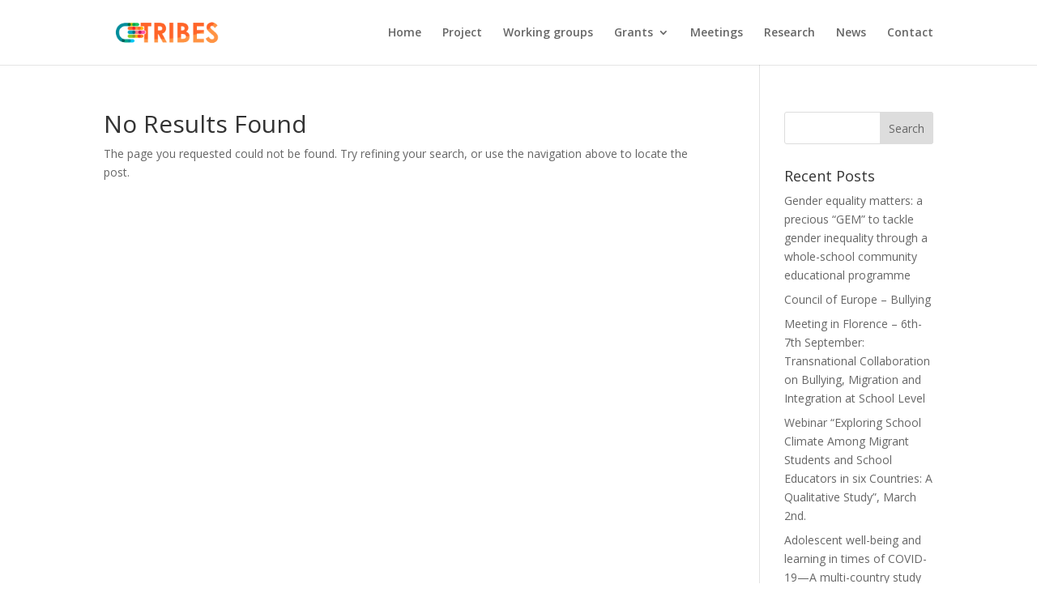

--- FILE ---
content_type: text/html; charset=UTF-8
request_url: https://www.tribesproject.com/author/angel/
body_size: 8066
content:
<!DOCTYPE html>
<html lang="en">
<head>
<meta charset="UTF-8" />
<meta http-equiv="X-UA-Compatible" content="IE=edge">
<link rel="pingback" href="https://www.tribesproject.com/xmlrpc.php" />
<script type="text/javascript">
document.documentElement.className = 'js';
</script>
<title>Angel Carvajal | Tribes Project</title>
<meta name='robots' content='max-image-preview:large' />
<script type="text/javascript">
let jqueryParams=[],jQuery=function(r){return jqueryParams=[...jqueryParams,r],jQuery},$=function(r){return jqueryParams=[...jqueryParams,r],$};window.jQuery=jQuery,window.$=jQuery;let customHeadScripts=!1;jQuery.fn=jQuery.prototype={},$.fn=jQuery.prototype={},jQuery.noConflict=function(r){if(window.jQuery)return jQuery=window.jQuery,$=window.jQuery,customHeadScripts=!0,jQuery.noConflict},jQuery.ready=function(r){jqueryParams=[...jqueryParams,r]},$.ready=function(r){jqueryParams=[...jqueryParams,r]},jQuery.load=function(r){jqueryParams=[...jqueryParams,r]},$.load=function(r){jqueryParams=[...jqueryParams,r]},jQuery.fn.ready=function(r){jqueryParams=[...jqueryParams,r]},$.fn.ready=function(r){jqueryParams=[...jqueryParams,r]};</script><link rel='dns-prefetch' href='//fonts.googleapis.com' />
<link rel="alternate" type="application/rss+xml" title="Tribes Project &raquo; Feed" href="https://www.tribesproject.com/feed/" />
<link rel="alternate" type="application/rss+xml" title="Tribes Project &raquo; Comments Feed" href="https://www.tribesproject.com/comments/feed/" />
<link rel="alternate" type="application/rss+xml" title="Tribes Project &raquo; Posts by Angel Carvajal Feed" href="https://www.tribesproject.com/author/angel/feed/" />
<meta content="Divi v.4.17.6" name="generator"/><!-- <link rel='stylesheet' id='wp-block-library-css' href='https://www.tribesproject.com/wp-includes/css/dist/block-library/style.min.css?ver=85890218ee551e472c8dc725d18f0b93' type='text/css' media='all' /> -->
<link rel="stylesheet" type="text/css" href="//www.tribesproject.com/wp-content/cache/wpfc-minified/d4v40uhp/4f5pk.css" media="all"/>
<style id='wp-block-library-theme-inline-css' type='text/css'>
.wp-block-audio :where(figcaption){color:#555;font-size:13px;text-align:center}.is-dark-theme .wp-block-audio :where(figcaption){color:#ffffffa6}.wp-block-audio{margin:0 0 1em}.wp-block-code{border:1px solid #ccc;border-radius:4px;font-family:Menlo,Consolas,monaco,monospace;padding:.8em 1em}.wp-block-embed :where(figcaption){color:#555;font-size:13px;text-align:center}.is-dark-theme .wp-block-embed :where(figcaption){color:#ffffffa6}.wp-block-embed{margin:0 0 1em}.blocks-gallery-caption{color:#555;font-size:13px;text-align:center}.is-dark-theme .blocks-gallery-caption{color:#ffffffa6}:root :where(.wp-block-image figcaption){color:#555;font-size:13px;text-align:center}.is-dark-theme :root :where(.wp-block-image figcaption){color:#ffffffa6}.wp-block-image{margin:0 0 1em}.wp-block-pullquote{border-bottom:4px solid;border-top:4px solid;color:currentColor;margin-bottom:1.75em}.wp-block-pullquote cite,.wp-block-pullquote footer,.wp-block-pullquote__citation{color:currentColor;font-size:.8125em;font-style:normal;text-transform:uppercase}.wp-block-quote{border-left:.25em solid;margin:0 0 1.75em;padding-left:1em}.wp-block-quote cite,.wp-block-quote footer{color:currentColor;font-size:.8125em;font-style:normal;position:relative}.wp-block-quote.has-text-align-right{border-left:none;border-right:.25em solid;padding-left:0;padding-right:1em}.wp-block-quote.has-text-align-center{border:none;padding-left:0}.wp-block-quote.is-large,.wp-block-quote.is-style-large,.wp-block-quote.is-style-plain{border:none}.wp-block-search .wp-block-search__label{font-weight:700}.wp-block-search__button{border:1px solid #ccc;padding:.375em .625em}:where(.wp-block-group.has-background){padding:1.25em 2.375em}.wp-block-separator.has-css-opacity{opacity:.4}.wp-block-separator{border:none;border-bottom:2px solid;margin-left:auto;margin-right:auto}.wp-block-separator.has-alpha-channel-opacity{opacity:1}.wp-block-separator:not(.is-style-wide):not(.is-style-dots){width:100px}.wp-block-separator.has-background:not(.is-style-dots){border-bottom:none;height:1px}.wp-block-separator.has-background:not(.is-style-wide):not(.is-style-dots){height:2px}.wp-block-table{margin:0 0 1em}.wp-block-table td,.wp-block-table th{word-break:normal}.wp-block-table :where(figcaption){color:#555;font-size:13px;text-align:center}.is-dark-theme .wp-block-table :where(figcaption){color:#ffffffa6}.wp-block-video :where(figcaption){color:#555;font-size:13px;text-align:center}.is-dark-theme .wp-block-video :where(figcaption){color:#ffffffa6}.wp-block-video{margin:0 0 1em}:root :where(.wp-block-template-part.has-background){margin-bottom:0;margin-top:0;padding:1.25em 2.375em}
</style>
<style id='global-styles-inline-css' type='text/css'>
:root{--wp--preset--aspect-ratio--square: 1;--wp--preset--aspect-ratio--4-3: 4/3;--wp--preset--aspect-ratio--3-4: 3/4;--wp--preset--aspect-ratio--3-2: 3/2;--wp--preset--aspect-ratio--2-3: 2/3;--wp--preset--aspect-ratio--16-9: 16/9;--wp--preset--aspect-ratio--9-16: 9/16;--wp--preset--color--black: #000000;--wp--preset--color--cyan-bluish-gray: #abb8c3;--wp--preset--color--white: #ffffff;--wp--preset--color--pale-pink: #f78da7;--wp--preset--color--vivid-red: #cf2e2e;--wp--preset--color--luminous-vivid-orange: #ff6900;--wp--preset--color--luminous-vivid-amber: #fcb900;--wp--preset--color--light-green-cyan: #7bdcb5;--wp--preset--color--vivid-green-cyan: #00d084;--wp--preset--color--pale-cyan-blue: #8ed1fc;--wp--preset--color--vivid-cyan-blue: #0693e3;--wp--preset--color--vivid-purple: #9b51e0;--wp--preset--gradient--vivid-cyan-blue-to-vivid-purple: linear-gradient(135deg,rgba(6,147,227,1) 0%,rgb(155,81,224) 100%);--wp--preset--gradient--light-green-cyan-to-vivid-green-cyan: linear-gradient(135deg,rgb(122,220,180) 0%,rgb(0,208,130) 100%);--wp--preset--gradient--luminous-vivid-amber-to-luminous-vivid-orange: linear-gradient(135deg,rgba(252,185,0,1) 0%,rgba(255,105,0,1) 100%);--wp--preset--gradient--luminous-vivid-orange-to-vivid-red: linear-gradient(135deg,rgba(255,105,0,1) 0%,rgb(207,46,46) 100%);--wp--preset--gradient--very-light-gray-to-cyan-bluish-gray: linear-gradient(135deg,rgb(238,238,238) 0%,rgb(169,184,195) 100%);--wp--preset--gradient--cool-to-warm-spectrum: linear-gradient(135deg,rgb(74,234,220) 0%,rgb(151,120,209) 20%,rgb(207,42,186) 40%,rgb(238,44,130) 60%,rgb(251,105,98) 80%,rgb(254,248,76) 100%);--wp--preset--gradient--blush-light-purple: linear-gradient(135deg,rgb(255,206,236) 0%,rgb(152,150,240) 100%);--wp--preset--gradient--blush-bordeaux: linear-gradient(135deg,rgb(254,205,165) 0%,rgb(254,45,45) 50%,rgb(107,0,62) 100%);--wp--preset--gradient--luminous-dusk: linear-gradient(135deg,rgb(255,203,112) 0%,rgb(199,81,192) 50%,rgb(65,88,208) 100%);--wp--preset--gradient--pale-ocean: linear-gradient(135deg,rgb(255,245,203) 0%,rgb(182,227,212) 50%,rgb(51,167,181) 100%);--wp--preset--gradient--electric-grass: linear-gradient(135deg,rgb(202,248,128) 0%,rgb(113,206,126) 100%);--wp--preset--gradient--midnight: linear-gradient(135deg,rgb(2,3,129) 0%,rgb(40,116,252) 100%);--wp--preset--font-size--small: 13px;--wp--preset--font-size--medium: 20px;--wp--preset--font-size--large: 36px;--wp--preset--font-size--x-large: 42px;--wp--preset--spacing--20: 0.44rem;--wp--preset--spacing--30: 0.67rem;--wp--preset--spacing--40: 1rem;--wp--preset--spacing--50: 1.5rem;--wp--preset--spacing--60: 2.25rem;--wp--preset--spacing--70: 3.38rem;--wp--preset--spacing--80: 5.06rem;--wp--preset--shadow--natural: 6px 6px 9px rgba(0, 0, 0, 0.2);--wp--preset--shadow--deep: 12px 12px 50px rgba(0, 0, 0, 0.4);--wp--preset--shadow--sharp: 6px 6px 0px rgba(0, 0, 0, 0.2);--wp--preset--shadow--outlined: 6px 6px 0px -3px rgba(255, 255, 255, 1), 6px 6px rgba(0, 0, 0, 1);--wp--preset--shadow--crisp: 6px 6px 0px rgba(0, 0, 0, 1);}:root { --wp--style--global--content-size: 823px;--wp--style--global--wide-size: 1080px; }:where(body) { margin: 0; }.wp-site-blocks > .alignleft { float: left; margin-right: 2em; }.wp-site-blocks > .alignright { float: right; margin-left: 2em; }.wp-site-blocks > .aligncenter { justify-content: center; margin-left: auto; margin-right: auto; }:where(.is-layout-flex){gap: 0.5em;}:where(.is-layout-grid){gap: 0.5em;}.is-layout-flow > .alignleft{float: left;margin-inline-start: 0;margin-inline-end: 2em;}.is-layout-flow > .alignright{float: right;margin-inline-start: 2em;margin-inline-end: 0;}.is-layout-flow > .aligncenter{margin-left: auto !important;margin-right: auto !important;}.is-layout-constrained > .alignleft{float: left;margin-inline-start: 0;margin-inline-end: 2em;}.is-layout-constrained > .alignright{float: right;margin-inline-start: 2em;margin-inline-end: 0;}.is-layout-constrained > .aligncenter{margin-left: auto !important;margin-right: auto !important;}.is-layout-constrained > :where(:not(.alignleft):not(.alignright):not(.alignfull)){max-width: var(--wp--style--global--content-size);margin-left: auto !important;margin-right: auto !important;}.is-layout-constrained > .alignwide{max-width: var(--wp--style--global--wide-size);}body .is-layout-flex{display: flex;}.is-layout-flex{flex-wrap: wrap;align-items: center;}.is-layout-flex > :is(*, div){margin: 0;}body .is-layout-grid{display: grid;}.is-layout-grid > :is(*, div){margin: 0;}body{padding-top: 0px;padding-right: 0px;padding-bottom: 0px;padding-left: 0px;}a:where(:not(.wp-element-button)){text-decoration: underline;}:root :where(.wp-element-button, .wp-block-button__link){background-color: #32373c;border-width: 0;color: #fff;font-family: inherit;font-size: inherit;line-height: inherit;padding: calc(0.667em + 2px) calc(1.333em + 2px);text-decoration: none;}.has-black-color{color: var(--wp--preset--color--black) !important;}.has-cyan-bluish-gray-color{color: var(--wp--preset--color--cyan-bluish-gray) !important;}.has-white-color{color: var(--wp--preset--color--white) !important;}.has-pale-pink-color{color: var(--wp--preset--color--pale-pink) !important;}.has-vivid-red-color{color: var(--wp--preset--color--vivid-red) !important;}.has-luminous-vivid-orange-color{color: var(--wp--preset--color--luminous-vivid-orange) !important;}.has-luminous-vivid-amber-color{color: var(--wp--preset--color--luminous-vivid-amber) !important;}.has-light-green-cyan-color{color: var(--wp--preset--color--light-green-cyan) !important;}.has-vivid-green-cyan-color{color: var(--wp--preset--color--vivid-green-cyan) !important;}.has-pale-cyan-blue-color{color: var(--wp--preset--color--pale-cyan-blue) !important;}.has-vivid-cyan-blue-color{color: var(--wp--preset--color--vivid-cyan-blue) !important;}.has-vivid-purple-color{color: var(--wp--preset--color--vivid-purple) !important;}.has-black-background-color{background-color: var(--wp--preset--color--black) !important;}.has-cyan-bluish-gray-background-color{background-color: var(--wp--preset--color--cyan-bluish-gray) !important;}.has-white-background-color{background-color: var(--wp--preset--color--white) !important;}.has-pale-pink-background-color{background-color: var(--wp--preset--color--pale-pink) !important;}.has-vivid-red-background-color{background-color: var(--wp--preset--color--vivid-red) !important;}.has-luminous-vivid-orange-background-color{background-color: var(--wp--preset--color--luminous-vivid-orange) !important;}.has-luminous-vivid-amber-background-color{background-color: var(--wp--preset--color--luminous-vivid-amber) !important;}.has-light-green-cyan-background-color{background-color: var(--wp--preset--color--light-green-cyan) !important;}.has-vivid-green-cyan-background-color{background-color: var(--wp--preset--color--vivid-green-cyan) !important;}.has-pale-cyan-blue-background-color{background-color: var(--wp--preset--color--pale-cyan-blue) !important;}.has-vivid-cyan-blue-background-color{background-color: var(--wp--preset--color--vivid-cyan-blue) !important;}.has-vivid-purple-background-color{background-color: var(--wp--preset--color--vivid-purple) !important;}.has-black-border-color{border-color: var(--wp--preset--color--black) !important;}.has-cyan-bluish-gray-border-color{border-color: var(--wp--preset--color--cyan-bluish-gray) !important;}.has-white-border-color{border-color: var(--wp--preset--color--white) !important;}.has-pale-pink-border-color{border-color: var(--wp--preset--color--pale-pink) !important;}.has-vivid-red-border-color{border-color: var(--wp--preset--color--vivid-red) !important;}.has-luminous-vivid-orange-border-color{border-color: var(--wp--preset--color--luminous-vivid-orange) !important;}.has-luminous-vivid-amber-border-color{border-color: var(--wp--preset--color--luminous-vivid-amber) !important;}.has-light-green-cyan-border-color{border-color: var(--wp--preset--color--light-green-cyan) !important;}.has-vivid-green-cyan-border-color{border-color: var(--wp--preset--color--vivid-green-cyan) !important;}.has-pale-cyan-blue-border-color{border-color: var(--wp--preset--color--pale-cyan-blue) !important;}.has-vivid-cyan-blue-border-color{border-color: var(--wp--preset--color--vivid-cyan-blue) !important;}.has-vivid-purple-border-color{border-color: var(--wp--preset--color--vivid-purple) !important;}.has-vivid-cyan-blue-to-vivid-purple-gradient-background{background: var(--wp--preset--gradient--vivid-cyan-blue-to-vivid-purple) !important;}.has-light-green-cyan-to-vivid-green-cyan-gradient-background{background: var(--wp--preset--gradient--light-green-cyan-to-vivid-green-cyan) !important;}.has-luminous-vivid-amber-to-luminous-vivid-orange-gradient-background{background: var(--wp--preset--gradient--luminous-vivid-amber-to-luminous-vivid-orange) !important;}.has-luminous-vivid-orange-to-vivid-red-gradient-background{background: var(--wp--preset--gradient--luminous-vivid-orange-to-vivid-red) !important;}.has-very-light-gray-to-cyan-bluish-gray-gradient-background{background: var(--wp--preset--gradient--very-light-gray-to-cyan-bluish-gray) !important;}.has-cool-to-warm-spectrum-gradient-background{background: var(--wp--preset--gradient--cool-to-warm-spectrum) !important;}.has-blush-light-purple-gradient-background{background: var(--wp--preset--gradient--blush-light-purple) !important;}.has-blush-bordeaux-gradient-background{background: var(--wp--preset--gradient--blush-bordeaux) !important;}.has-luminous-dusk-gradient-background{background: var(--wp--preset--gradient--luminous-dusk) !important;}.has-pale-ocean-gradient-background{background: var(--wp--preset--gradient--pale-ocean) !important;}.has-electric-grass-gradient-background{background: var(--wp--preset--gradient--electric-grass) !important;}.has-midnight-gradient-background{background: var(--wp--preset--gradient--midnight) !important;}.has-small-font-size{font-size: var(--wp--preset--font-size--small) !important;}.has-medium-font-size{font-size: var(--wp--preset--font-size--medium) !important;}.has-large-font-size{font-size: var(--wp--preset--font-size--large) !important;}.has-x-large-font-size{font-size: var(--wp--preset--font-size--x-large) !important;}
:where(.wp-block-post-template.is-layout-flex){gap: 1.25em;}:where(.wp-block-post-template.is-layout-grid){gap: 1.25em;}
:where(.wp-block-columns.is-layout-flex){gap: 2em;}:where(.wp-block-columns.is-layout-grid){gap: 2em;}
:root :where(.wp-block-pullquote){font-size: 1.5em;line-height: 1.6;}
</style>
<link rel='stylesheet' id='et-divi-open-sans-css' href='https://fonts.googleapis.com/css?family=Open+Sans:300italic,400italic,600italic,700italic,800italic,400,300,600,700,800&#038;subset=latin,latin-ext&#038;display=swap' type='text/css' media='all' />
<!-- <link rel='stylesheet' id='divi-style-css' href='https://www.tribesproject.com/wp-content/themes/Divi/style-static.min.css?ver=4.17.6' type='text/css' media='all' /> -->
<link rel="https://api.w.org/" href="https://www.tribesproject.com/wp-json/" /><link rel="alternate" title="JSON" type="application/json" href="https://www.tribesproject.com/wp-json/wp/v2/users/4" /><meta name="cdp-version" content="1.4.8" /><meta name="viewport" content="width=device-width, initial-scale=1.0, maximum-scale=1.0, user-scalable=0" /><script src="https://kit.fontawesome.com/051671ec59.js"></script><link rel="icon" href="https://www.tribesproject.com/wp-content/uploads/2019/10/cropped-icono-32x32.png" sizes="32x32" />
<link rel="icon" href="https://www.tribesproject.com/wp-content/uploads/2019/10/cropped-icono-192x192.png" sizes="192x192" />
<link rel="apple-touch-icon" href="https://www.tribesproject.com/wp-content/uploads/2019/10/cropped-icono-180x180.png" />
<meta name="msapplication-TileImage" content="https://www.tribesproject.com/wp-content/uploads/2019/10/cropped-icono-270x270.png" />
<!-- <link rel="stylesheet" id="et-core-unified-cpt-783-cached-inline-styles" href="https://www.tribesproject.com/wp-content/et-cache/783/et-core-unified-cpt-783.min.css?ver=1726228454" /> -->
<link rel="stylesheet" type="text/css" href="//www.tribesproject.com/wp-content/cache/wpfc-minified/f1mppekg/4f5pk.css" media="all"/><style id="et-divi-customizer-global-cached-inline-styles">a{color:#ff6529}.nav li ul{border-color:#ff6529}#top-menu li.current-menu-ancestor>a,#top-menu li.current-menu-item>a,#top-menu li.current_page_item>a{color:rgba(0,0,0,0.6)}@media only screen and (min-width:981px){#logo{max-height:85%}.et_pb_svg_logo #logo{height:85%}.et-fixed-header #top-menu li.current-menu-ancestor>a,.et-fixed-header #top-menu li.current-menu-item>a,.et-fixed-header #top-menu li.current_page_item>a{color:rgba(0,0,0,0.6)!important}}@media only screen and (min-width:1350px){.et_pb_row{padding:27px 0}.et_pb_section{padding:54px 0}.single.et_pb_pagebuilder_layout.et_full_width_page .et_post_meta_wrapper{padding-top:81px}.et_pb_fullwidth_section{padding:0}}#logo{content:url("https://www.tribesproject.com/wp-content/uploads/2019/10/TRIBES-LOGO.png");-webkit-transform:initial}div.wpforms-container-full .wpforms-form button[type=submit]{width:100%;padding-top:15px;padding-bottom:15px;background-color:#0a8896;color:#ffffff;font-size:20px}</style></head>
<body data-rsssl=1 class="archive author author-angel author-4 et-tb-has-template et-tb-has-footer et_pb_button_helper_class et_fixed_nav et_show_nav et_primary_nav_dropdown_animation_fade et_secondary_nav_dropdown_animation_fade et_header_style_left et_cover_background et_pb_gutter et_pb_gutters3 et_right_sidebar et_divi_theme et-db">
<div id="page-container">
<div id="et-boc" class="et-boc">
<header id="main-header" data-height-onload="66">
<div class="container clearfix et_menu_container">
<div class="logo_container">
<span class="logo_helper"></span>
<a href="https://www.tribesproject.com/">
<img src="https://www.tribesproject.com/wp-content/themes/Divi/images/logo.png" width="93" height="43" alt="Tribes Project" id="logo" data-height-percentage="85" />
</a>
</div>
<div id="et-top-navigation" data-height="66" data-fixed-height="40">
<nav id="top-menu-nav">
<ul id="top-menu" class="nav"><li class="menu-item menu-item-type-post_type menu-item-object-page menu-item-home menu-item-54"><a href="https://www.tribesproject.com/">Home</a></li>
<li class="menu-item menu-item-type-post_type menu-item-object-page menu-item-90"><a href="https://www.tribesproject.com/our-projects/">Project</a></li>
<li class="menu-item menu-item-type-post_type menu-item-object-page menu-item-356"><a href="https://www.tribesproject.com/working-groups/">Working groups</a></li>
<li class="menu-item menu-item-type-post_type menu-item-object-page menu-item-has-children menu-item-294"><a href="https://www.tribesproject.com/grants/">Grants</a>
<ul class="sub-menu">
<li class="menu-item menu-item-type-post_type menu-item-object-page menu-item-147"><a href="https://www.tribesproject.com/scientific-mission/">Scientific mission</a></li>
<li class="menu-item menu-item-type-post_type menu-item-object-page menu-item-161"><a href="https://www.tribesproject.com/itc-conference-grant/">ITC conference grant</a></li>
<li class="menu-item menu-item-type-custom menu-item-object-custom menu-item-has-children menu-item-803"><a href="#">Virtual Networking</a>
<ul class="sub-menu">
<li class="menu-item menu-item-type-post_type menu-item-object-page menu-item-821"><a href="https://www.tribesproject.com/cost-virtual-networking-grants/">COST Virtual Networking Grants</a></li>
<li class="menu-item menu-item-type-post_type menu-item-object-page menu-item-820"><a href="https://www.tribesproject.com/application-process/">Application Process</a></li>
</ul>
</li>
<li class="menu-item menu-item-type-custom menu-item-object-custom menu-item-1008"><a target="_blank" rel="noopener" href="https://www.tribesproject.com/wp-content/uploads/2023/03/Grant-Awarding-userguide.pdf">Apply for Grants</a></li>
</ul>
</li>
<li class="menu-item menu-item-type-post_type menu-item-object-page menu-item-222"><a href="https://www.tribesproject.com/conferences/">Meetings</a></li>
<li class="menu-item menu-item-type-post_type menu-item-object-page menu-item-377"><a href="https://www.tribesproject.com/research/">Research</a></li>
<li class="menu-item menu-item-type-post_type menu-item-object-page menu-item-100"><a href="https://www.tribesproject.com/news/">News</a></li>
<li class="menu-item menu-item-type-post_type menu-item-object-page menu-item-170"><a href="https://www.tribesproject.com/contact/">Contact</a></li>
</ul>					</nav>
<div id="et_mobile_nav_menu">
<div class="mobile_nav closed">
<span class="select_page">Select Page</span>
<span class="mobile_menu_bar mobile_menu_bar_toggle"></span>
</div>
</div>			</div> <!-- #et-top-navigation -->
</div> <!-- .container -->
</header> <!-- #main-header -->
<div id="et-main-area">
<div id="main-content">
<div class="container">
<div id="content-area" class="clearfix">
<div id="left-area">
<div class="entry">
<h1 class="not-found-title">No Results Found</h1>
<p>The page you requested could not be found. Try refining your search, or use the navigation above to locate the post.</p>
</div>
</div>
<div id="sidebar">
<div id="search-2" class="et_pb_widget widget_search"><form role="search" method="get" id="searchform" class="searchform" action="https://www.tribesproject.com/">
<div>
<label class="screen-reader-text" for="s">Search for:</label>
<input type="text" value="" name="s" id="s" />
<input type="submit" id="searchsubmit" value="Search" />
</div>
</form></div>
<div id="recent-posts-2" class="et_pb_widget widget_recent_entries">
<h4 class="widgettitle">Recent Posts</h4>
<ul>
<li>
<a href="https://www.tribesproject.com/news/gender-equality-matters-a-precious-gem-to-tackle-gender-inequality-through-a-whole-school-community-educational-programme/">Gender equality matters: a precious “GEM” to tackle gender inequality through a whole-school community educational programme</a>
</li>
<li>
<a href="https://www.tribesproject.com/news/council-of-europe-bullying/">Council of Europe – Bullying</a>
</li>
<li>
<a href="https://www.tribesproject.com/news/meeting-in-florence-new/">Meeting in Florence &#8211; 6th- 7th September: Transnational Collaboration on Bullying, Migration and Integration at School Level</a>
</li>
<li>
<a href="https://www.tribesproject.com/news/webinar-exploring-school-climate-among-migrant-students-and-school-educators-in-six-countries-a-qualitative-study-march-2nd-2/">Webinar &#8220;Exploring School Climate Among Migrant Students and School Educators in six Countries: A Qualitative Study&#8221;, March 2nd.</a>
</li>
<li>
<a href="https://www.tribesproject.com/news/adolescent-well-being-and-learning-in-times-of-covid-19-a-multi-country-study-of-basic-psychological-need-satisfaction-learning-behavior-and-the-mediating-roles-of-positive-emotion-and-intri/">Adolescent well-being and learning in times of COVID-19—A multi-country study of basic psychological need satisfaction, learning behavior, and the mediating roles of positive emotion and intrinsic motivation</a>
</li>
</ul>
</div><div id="recent-comments-2" class="et_pb_widget widget_recent_comments"><h4 class="widgettitle">Recent Comments</h4><ul id="recentcomments"></ul></div><div id="archives-2" class="et_pb_widget widget_archive"><h4 class="widgettitle">Archives</h4>
<ul>
<li><a href='https://www.tribesproject.com/2023/09/'>September 2023</a></li>
<li><a href='https://www.tribesproject.com/2023/03/'>March 2023</a></li>
<li><a href='https://www.tribesproject.com/2023/02/'>February 2023</a></li>
<li><a href='https://www.tribesproject.com/2023/01/'>January 2023</a></li>
<li><a href='https://www.tribesproject.com/2021/04/'>April 2021</a></li>
<li><a href='https://www.tribesproject.com/2020/03/'>March 2020</a></li>
<li><a href='https://www.tribesproject.com/2019/12/'>December 2019</a></li>
<li><a href='https://www.tribesproject.com/2019/10/'>October 2019</a></li>
</ul>
</div><div id="categories-2" class="et_pb_widget widget_categories"><h4 class="widgettitle">Categories</h4>
<ul>
<li class="cat-item cat-item-14"><a href="https://www.tribesproject.com/category/news/">News</a>
</li>
<li class="cat-item cat-item-15"><a href="https://www.tribesproject.com/category/research/">Research</a>
</li>
</ul>
</div><div id="meta-2" class="et_pb_widget widget_meta"><h4 class="widgettitle">Meta</h4>
<ul>
<li><a href="https://www.tribesproject.com/wp-login.php">Log in</a></li>
<li><a href="https://www.tribesproject.com/feed/">Entries feed</a></li>
<li><a href="https://www.tribesproject.com/comments/feed/">Comments feed</a></li>
<li><a href="https://wordpress.org/">WordPress.org</a></li>
</ul>
</div>	</div>
</div>
</div>
</div>
	<footer class="et-l et-l--footer">
<div class="et_builder_inner_content et_pb_gutters3">
<div class="et_pb_section et_pb_section_0_tb_footer et_pb_with_background et_section_regular" >
<div class="et_pb_row et_pb_row_0_tb_footer et_clickable et_pb_equal_columns">
<div class="et_pb_column et_pb_column_1_2 et_pb_column_0_tb_footer  et_pb_css_mix_blend_mode_passthrough">
<div class="et_pb_module et_pb_image et_pb_image_0_tb_footer">
<span class="et_pb_image_wrap "><img loading="lazy" decoding="async" width="1500" height="704" src="https://www.tribesproject.com/wp-content/uploads/2023/02/Cost-Logo.png" alt="" title="Cost-Logo" srcset="https://www.tribesproject.com/wp-content/uploads/2023/02/Cost-Logo.png 1500w, https://www.tribesproject.com/wp-content/uploads/2023/02/Cost-Logo-1280x601.png 1280w, https://www.tribesproject.com/wp-content/uploads/2023/02/Cost-Logo-980x460.png 980w, https://www.tribesproject.com/wp-content/uploads/2023/02/Cost-Logo-480x225.png 480w" sizes="(min-width: 0px) and (max-width: 480px) 480px, (min-width: 481px) and (max-width: 980px) 980px, (min-width: 981px) and (max-width: 1280px) 1280px, (min-width: 1281px) 1500px, 100vw" class="wp-image-983" /></span>
</div>
</div><div class="et_pb_column et_pb_column_1_2 et_pb_column_1_tb_footer  et_pb_css_mix_blend_mode_passthrough et-last-child">
<div class="et_pb_module et_pb_image et_pb_image_1_tb_footer">
<span class="et_pb_image_wrap "><img loading="lazy" decoding="async" width="1500" height="314" src="https://www.tribesproject.com/wp-content/uploads/2023/02/Founded-by-the-European-Union-1.png" alt="" title="Founded-by-the-European-Union" srcset="https://www.tribesproject.com/wp-content/uploads/2023/02/Founded-by-the-European-Union-1.png 1500w, https://www.tribesproject.com/wp-content/uploads/2023/02/Founded-by-the-European-Union-1-1280x268.png 1280w, https://www.tribesproject.com/wp-content/uploads/2023/02/Founded-by-the-European-Union-1-980x205.png 980w, https://www.tribesproject.com/wp-content/uploads/2023/02/Founded-by-the-European-Union-1-480x100.png 480w" sizes="(min-width: 0px) and (max-width: 480px) 480px, (min-width: 481px) and (max-width: 980px) 980px, (min-width: 981px) and (max-width: 1280px) 1280px, (min-width: 1281px) 1500px, 100vw" class="wp-image-985" /></span>
</div>
</div>
</div><div class="et_pb_row et_pb_row_1_tb_footer">
<div class="et_pb_column et_pb_column_4_4 et_pb_column_2_tb_footer  et_pb_css_mix_blend_mode_passthrough et-last-child">
<div class="et_pb_module et_pb_text et_pb_text_0_tb_footer  et_pb_text_align_center et_pb_bg_layout_light">
<div class="et_pb_text_inner"><p>COST (European Cooperation in Science and Technology) is a funding agency for research and innovation networks. Our Actions help connect research initiatives across Europe and enable scientists to grow their ideas by sharing them with their peers. This boosts their research, career and innovation.</p></div>
</div><div class="et_pb_module et_pb_text et_pb_text_1_tb_footer et_clickable  et_pb_text_align_center et_pb_bg_layout_light">
<div class="et_pb_text_inner"><p>www.cost.eu</p></div>
</div>
</div>
</div>
</div><div class="et_pb_section et_pb_section_1_tb_footer et_section_regular" >
<div class="et_pb_row et_pb_row_2_tb_footer">
<div class="et_pb_column et_pb_column_1_2 et_pb_column_3_tb_footer  et_pb_css_mix_blend_mode_passthrough">
<div class="et_pb_module et_pb_text et_pb_text_2_tb_footer  et_pb_text_align_left et_pb_bg_layout_light">
<div class="et_pb_text_inner"><p>© 2019 <a class="customize-unpreviewable"><strong>TRIBES</strong></a></p></div>
</div>
</div><div class="et_pb_column et_pb_column_1_2 et_pb_column_4_tb_footer  et_pb_css_mix_blend_mode_passthrough et-last-child">
<ul class="et_pb_module et_pb_social_media_follow et_pb_social_media_follow_0_tb_footer clearfix  et_pb_text_align_right et_pb_bg_layout_dark">
<li
class='et_pb_social_media_follow_network_0_tb_footer et_pb_social_icon et_pb_social_network_link  et-social-facebook'><a
href='https://www.facebook.com/TribesProjectCostAction/'
class='icon et_pb_with_border'
title='Follow on Facebook'
target="_blank"><span
class='et_pb_social_media_follow_network_name'
aria-hidden='true'
>Follow</span></a></li><li
class='et_pb_social_media_follow_network_1_tb_footer et_pb_social_icon et_pb_social_network_link  et-social-twitter'><a
href='https://twitter.com/ProjectTribes'
class='icon et_pb_with_border'
title='Follow on Twitter'
target="_blank"><span
class='et_pb_social_media_follow_network_name'
aria-hidden='true'
>Follow</span></a></li><li
class='et_pb_social_media_follow_network_2_tb_footer et_pb_social_icon et_pb_social_network_link  et-social-youtube'><a
href='https://www.youtube.com/channel/UCeg9Z1xCBNP8sxz4ren2avQ'
class='icon et_pb_with_border'
title='Follow on Youtube'
target="_blank"><span
class='et_pb_social_media_follow_network_name'
aria-hidden='true'
>Follow</span></a></li>
</ul>
</div>
</div>
</div>
</div>
</footer>
</div>
</div>
</div>
<script type="text/javascript">
var et_link_options_data = [{"class":"et_pb_row_0_tb_footer","url":"http:\/\/www.cost.eu","target":"_blank"},{"class":"et_pb_text_1_tb_footer","url":"http:\/\/www.cost.eu","target":"_blank"}];
</script>
<script type="text/javascript" src="https://www.tribesproject.com/wp-includes/js/jquery/jquery.min.js?ver=3.7.1" id="jquery-core-js"></script>
<script type="text/javascript" src="https://www.tribesproject.com/wp-includes/js/jquery/jquery-migrate.min.js?ver=3.4.1" id="jquery-migrate-js"></script>
<script type="text/javascript" id="jquery-js-after">
/* <![CDATA[ */
jqueryParams.length&&$.each(jqueryParams,function(e,r){if("function"==typeof r){var n=String(r);n.replace("$","jQuery");var a=new Function("return "+n)();$(document).ready(a)}});
/* ]]> */
</script>
<script type="text/javascript" id="divi-custom-script-js-extra">
/* <![CDATA[ */
var DIVI = {"item_count":"%d Item","items_count":"%d Items"};
var et_builder_utils_params = {"condition":{"diviTheme":true,"extraTheme":false},"scrollLocations":["app","top"],"builderScrollLocations":{"desktop":"app","tablet":"app","phone":"app"},"onloadScrollLocation":"app","builderType":"fe"};
var et_frontend_scripts = {"builderCssContainerPrefix":"#et-boc","builderCssLayoutPrefix":"#et-boc .et-l"};
var et_pb_custom = {"ajaxurl":"https:\/\/www.tribesproject.com\/wp-admin\/admin-ajax.php","images_uri":"https:\/\/www.tribesproject.com\/wp-content\/themes\/Divi\/images","builder_images_uri":"https:\/\/www.tribesproject.com\/wp-content\/themes\/Divi\/includes\/builder\/images","et_frontend_nonce":"55307ff4ef","subscription_failed":"Please, check the fields below to make sure you entered the correct information.","et_ab_log_nonce":"5c4a32f384","fill_message":"Please, fill in the following fields:","contact_error_message":"Please, fix the following errors:","invalid":"Invalid email","captcha":"Captcha","prev":"Prev","previous":"Previous","next":"Next","wrong_captcha":"You entered the wrong number in captcha.","wrong_checkbox":"Checkbox","ignore_waypoints":"no","is_divi_theme_used":"1","widget_search_selector":".widget_search","ab_tests":[],"is_ab_testing_active":"","page_id":"","unique_test_id":"","ab_bounce_rate":"","is_cache_plugin_active":"yes","is_shortcode_tracking":"","tinymce_uri":"https:\/\/www.tribesproject.com\/wp-content\/themes\/Divi\/includes\/builder\/frontend-builder\/assets\/vendors","waypoints_options":[]};
var et_pb_box_shadow_elements = [];
/* ]]> */
</script>
<script type="text/javascript" src="https://www.tribesproject.com/wp-content/themes/Divi/js/scripts.min.js?ver=4.17.6" id="divi-custom-script-js"></script>
<script type="text/javascript" src="https://www.tribesproject.com/wp-content/themes/Divi/includes/builder/feature/dynamic-assets/assets/js/jquery.fitvids.js?ver=4.17.6" id="fitvids-js"></script>
<script type="text/javascript" src="https://www.tribesproject.com/wp-content/themes/Divi/core/admin/js/common.js?ver=4.17.6" id="et-core-common-js"></script>
</body>
</html><!-- WP Fastest Cache file was created in 0.81969094276428 seconds, on 15-09-24 12:29:33 --><!-- via php -->